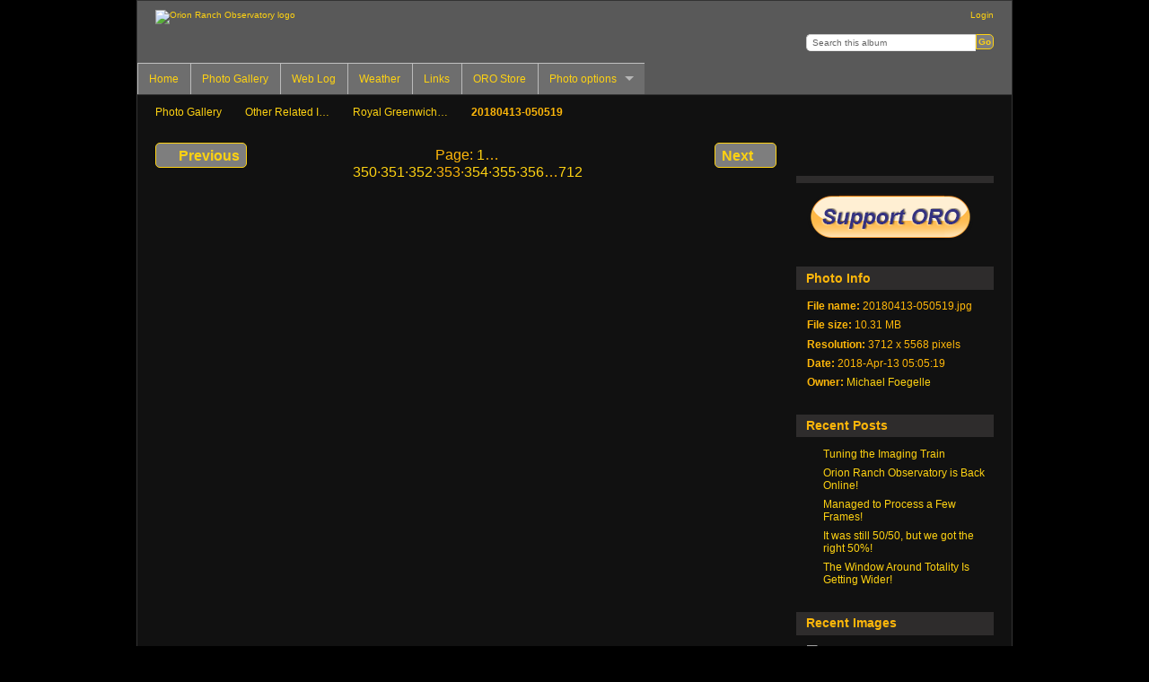

--- FILE ---
content_type: text/html; charset=UTF-8
request_url: https://photos.orionranchobservatory.com/index.php/Other-Related-Images/Royal-Greenwich-Observatory-Friday-April-13th-2018/20180413-050519
body_size: 10413
content:
<!DOCTYPE html PUBLIC "-//W3C//DTD XHTML 1.0 Transitional//EN"
          "http://www.w3.org/TR/xhtml1/DTD/xhtml1-transitional.dtd">
<html xmlns="http://www.w3.org/1999/xhtml"  xml:lang="en" lang="en">
  <head>
    <meta http-equiv="content-type" content="text/html; charset=UTF-8" />
        <title>
                        20180413-050519                  </title>
    <link rel="shortcut icon"
          href="/themes/orion/images/favicon.ico"
          type="image/x-icon" />
    <link rel="apple-touch-icon-precomposed"
          href="/lib/images/apple-touch-icon.png" />
    
                            <script type="text/javascript">
    var MSG_CANCEL = "Cancel";
    </script>
                
                    
    <link rel="alternate" type="application/rss+xml" href="/index.php/rss/feed/gallery/album/4772" />










<style type="text/css">
.photoannotation-del-button {

              border:1px solid #000000 !important;

              }
.photoannotation-edit-button {

              border:1px solid #000000 !important;

              }.image-annotate-area {

                border: 1px solid #000000;

                }
.image-annotate-area div {

                  border: 1px solid #FFFFFF;

                  }
.image-annotate-area-editable-hover div {

                  border: 1px solid #00AD00 !important;

                  }
.image-annotate-area-hover div {

                  border: 1px solid #990000 !important;

                  }
</style>






                                <!--[if lte IE 8]>
    <link rel="stylesheet" type="text/css" href="/themes/orion/css/fix-ie.css"
          media="screen,print,projection" />
    <![endif]-->

    <!-- LOOKING FOR YOUR CSS? It's all been combined into the link below -->
    <!-- LOOKING FOR YOUR CSS? It's all been combined into the link(s) below -->
<link rel="stylesheet" type="text/css" href="/index.php/combined/css/35a78d1eb0d462b026feb83698b2a029.css" media="screen,print,projection" />

    <!-- LOOKING FOR YOUR JAVASCRIPT? It's all been combined into the link below -->
    <!-- LOOKING FOR YOUR JS? It's all been combined into the link(s) below -->
<script type="text/javascript" src="/index.php/combined/javascript/4ea6e9cd16fbd0863151e839c7109ac4.js"></script>
  </head>

  <body >
        <div id="doc4" class="yui-t5 g-view">
            <div id="g-header" class="ui-helper-clearfix">
        <div id="g-banner">
                    <a id="g-logo" class="g-left" href="/index.php/" title="go back to the Gallery home">
            <img width="359" height="51" alt="Orion Ranch Observatory logo" src="/themes/orion/images/logo.png" />
          </a>
                    <ul id='g-login-menu' class="g-inline ui-helper-clear-fix">
    <li>
  <a id='g-login-link'     class="g-dialog-link "
     href="/index.php/login/ajax"
     title="Login">
    Login  </a>
</li>
  </ul>

          <form action="/index.php/search" id="g-quick-search-form" class="g-short-form">
          <ul>
    <li>
              <label for="g-search">Search this album</label>
            <input type="hidden" name="album" value="4772" />
      <input type="text" name="q" id="g-search" class="text" />
    </li>
    <li>
      <input type="submit" value="Go" class="submit" />
    </li>
  </ul>
</form>

          <!-- hide the menu until after the page has loaded, to minimize menu flicker -->
          <div id="g-site-menu" style="visibility: hidden">
            <ul  class="g-menu">
    <li>
  <a      class="g-menu-link "
     href="http://www.orionranchobservatory.com"
     title="Home">
    Home  </a>
</li>
    <li>
  <a      class="g-menu-link "
     href="http://photos.orionranchobservatory.com/"
     title="Photo Gallery">
    Photo Gallery  </a>
</li>
    <li>
  <a      class="g-menu-link "
     href="http://blog.orionranchobservatory.com/"
     title="Web Log">
    Web Log  </a>
</li>
    <li>
  <a      class="g-menu-link "
     href="http://weather.orionranchobservatory.com/"
     title="Weather">
    Weather  </a>
</li>
    <li>
  <a      class="g-menu-link "
     href="http://blog.orionranchobservatory.com/?page_id=218"
     title="Links">
    Links  </a>
</li>
    <li>
  <a      class="g-menu-link "
     href="http://blog.orionranchobservatory.com/?post_type=product"
     title="ORO Store">
    ORO Store  </a>
</li>
    
<li title="Photo options">
  <a href="#">
    Photo options  </a>
  <ul>
        <li>
  <a      class="g-dialog-link ui-icon-folder-open"
     href="/index.php/browse/browse/5568"
     title="Browse for an album to cover">
    Browse for an album to cover  </a>
</li>
      </ul>
</li>

  </ul>

          </div>
          <script type="text/javascript"> $(document).ready(function() { $("#g-site-menu").css("visibility", "visible"); }) </script>

                  </div>

                <ul class="g-breadcrumbs">
                     <li class="                      g-first">
             <a href="/index.php/?show=444">            Photo Gallery            </a>           </li>
                     <li class="                      ">
             <a href="/index.php/Other-Related-Images?show=4772">            Other Related I…            </a>           </li>
                     <li class="                      ">
             <a href="/index.php/Other-Related-Images/Royal-Greenwich-Observatory-Friday-April-13th-2018?show=5568">            Royal Greenwich…            </a>           </li>
                     <li class="g-active                      ">
                        20180413-050519                       </li>
                  </ul>
              </div>
      <div id="bd">
        <div id="yui-main">
          <div class="yui-b">
            <div id="g-content" class="yui-g">
                            
<!-- Use javascript to show the full size as an overlay on the current page -->
<script type="text/javascript">
  $(document).ready(function() {
    full_dims = [3712, 5568];
    $(".g-fullsize-link").click(function() {
      $.gallery_show_full_size("\/var\/albums\/Other-Related-Images\/Royal-Greenwich-Observatory%2C-Friday%2C-April-13th%2C-2018\/20180413-050519.jpg?m=1699840109", full_dims[0], full_dims[1]);
      return false;
    });

    // After the image is rotated or replaced we have to reload the image dimensions
    // so that the full size view isn't distorted.
    $("#g-photo").on("gallery.change", function() {
      $.ajax({
        url: "/index.php/items/dimensions/5568",
        dataType: "json",
        success: function(data, textStatus) {
          full_dims = data.full;
        }
      });
    });
  });
</script>

<div id="g-item">
  
  
<ul class="g-paginator ui-helper-clearfix">
  <li class="g-first">
  
      <a href="/index.php/Other-Related-Images/Royal-Greenwich-Observatory-Friday-April-13th-2018/20180413-050512" class="g-button ui-icon-left ui-state-default ui-corner-all">
      <span class="ui-icon ui-icon-seek-prev"></span>Previous</a>
    </li>

  <li class="g-info">
  	Page: <span><a href="/index.php/Other-Related-Images/Royal-Greenwich-Observatory-Friday-April-13th-2018/20180427-192430" title="Page 1">1</a></span>&hellip;<span><a href="/index.php/Other-Related-Images/Royal-Greenwich-Observatory-Friday-April-13th-2018/20180413-050500" title="Page 350">350</a></span>&middot;<span><a href="/index.php/Other-Related-Images/Royal-Greenwich-Observatory-Friday-April-13th-2018/20180413-050506" title="Page 351">351</a></span>&middot;<span><a href="/index.php/Other-Related-Images/Royal-Greenwich-Observatory-Friday-April-13th-2018/20180413-050512" title="Page 352">352</a></span>&middot;<span>353</span>&middot;<span><a href="/index.php/Other-Related-Images/Royal-Greenwich-Observatory-Friday-April-13th-2018/20180413-050553" title="Page 354">354</a></span>&middot;<span><a href="/index.php/Other-Related-Images/Royal-Greenwich-Observatory-Friday-April-13th-2018/20180413-050612" title="Page 355">355</a></span>&middot;<span><a href="/index.php/Other-Related-Images/Royal-Greenwich-Observatory-Friday-April-13th-2018/20180413-050756" title="Page 356">356</a></span>&hellip;<span><a href="/index.php/Other-Related-Images/Royal-Greenwich-Observatory-Friday-April-13th-2018/20180413-071605" title="Page 712">712</a></span>  </li>

  <li class="g-text-right">
      <a href="/index.php/Other-Related-Images/Royal-Greenwich-Observatory-Friday-April-13th-2018/20180413-050553" class="g-button ui-icon-right ui-state-default ui-corner-all">
      <span class="ui-icon ui-icon-seek-next"></span>Next</a>
  
    </li>
</ul>

  <div id="g-photo">
            <a href="/var/albums/Other-Related-Images/Royal-Greenwich-Observatory%2C-Friday%2C-April-13th%2C-2018/20180413-050519.jpg?m=1699840109" class="g-fullsize-link" title="View full size">
            <img id="g-item-id-5568" class="g-resize" src="/var/resizes/Other-Related-Images/Royal-Greenwich-Observatory%2C-Friday%2C-April-13th%2C-2018/20180413-050519.jpg?m=1699840121" alt="20180413-050519" width="427" height="640"/>          </a>
        
<script type="text/javascript">
      $(document).ready(function() {
				$("#g-item-id-5568").annotateImage({
                    editable: false,
                    saveUrl: '/index.php/photoannotation/save/5568',
          deleteUrl: '/index.php/photoannotation/delete/5568',
          tags: '/index.php/tags/autocomplete',
          labels: [ 'Tag:','Note Title:','Description (optional)','Are you sure you want to delete this annotation?','or','Yes','No','Confirm deletion','Save','Cancel','Person:','No user selected','Select one of the following' ],					          users: '/index.php/photoannotation/autocomplete',
          rtlsupport: '',
					useAjax: false,
          cssaclass: '.g-fullsize-link',
          csrf: 'c920c8d42b87a9500c13c0bb1d5a2117'
				});
			});
		</script>
      </div>

  <div id="g-info">
    <h1>20180413-050519</h1>
    <div></div>
  </div>

  
<a name="comments"></a>
<div id="g-comments" class="g-block">
  <h2>Comments</h2>
  <div class="g-block-content">
    <a href="/index.php/form/add/comments/5568#comment-form" id="g-add-comment"
   class="g-button ui-corner-all ui-icon-left ui-state-default">
  <span class="ui-icon ui-icon-comment"></span>
  Add a comment</a>

<div id="g-comment-detail">
    <p class="g-no-comments">
        No comments yet. Be the first to <a href="/index.php/form/add/comments/5568" class="showCommentForm">comment</a>!       </p>
  <ul>
    <li class="g-no-comments">&nbsp;</li>
  </ul>
  
    <a name="comment-form" id="g-comment-form-anchor"></a>
</div>
  </div>
</div>

</div>
            </div>
          </div>
        </div>
        <div id="g-sidebar" class="yui-b">
                    <div id="g-view-menu" class="g-buttonset ui-helper-clearfix">
      <ul  class="g-menu">
    <li>
  <a      class="g-menu-link g-fullsize-link"
     href="/var/albums/Other-Related-Images/Royal-Greenwich-Observatory%2C-Friday%2C-April-13th%2C-2018/20180413-050519.jpg?m=1699840109"
     title="View full size">
    View full size  </a>
</li>
    <li>
  <a id='g-comments-link'     class="g-menu-link "
     href="#comments"
     title="View comments on this item">
    View comments on this item  </a>
</li>
    <li>
  <a id='g-download-fullsize-link'     class="g-menu-link "
     href="/index.php/downloadfullsize/send/5568"
     title="Download Fullsize Image">
    Download Fullsize Image  </a>
</li>
    <li>
  <a id='g-embedlinks-link'     class="g-menu-link g-dialog-link"
     href="/index.php/embedlinks/showlinks/5568"
     title="Link to this page">
    Link to this page  </a>
</li>
    <li>
  <a id='g-slideshow-link'     class="g-menu-link "
     href="/index.php/slideshowex/view_slideshow_fullpage?rss=/index.php/index.php/rss/feed/gallery/album/4772"
     title="View slideshow">
    View slideshow  </a>
</li>
  </ul>

    <div id="g-view-menu-dropdown-content">
	<div class="g-block-content">
		Thanks for visiting our site.  Please show your support by visiting our advertisers.
	</div>
	<br>
	<script async src="//pagead2.googlesyndication.com/pagead/js/adsbygoogle.js"></script>
	<!-- ORO 220x220 -->
	<ins class="adsbygoogle"
		 style="display:inline-block;width:220px;height:220px"
		 data-ad-client="ca-pub-7788612668303418"
		 data-ad-slot="5743505883"></ins>
	<script>
	(adsbygoogle = window.adsbygoogle || []).push({});
	</script>
  </div>
</div>

<div id="g-code-block" class="g-block">
  <h2></h2>
  <div class="g-block-content">
    <a href="https://blog.orionranchobservatory.com/?product=donations-welcome"><img src="https://blog.orionranchobservatory.com/wp-content/uploads/2017/08/Support_ORO_button.png" alt="Donations Welcome!"></a>  </div>
</div>
<div id="g-metadata" class="g-block">
  <h2>Photo Info</h2>
  <div class="g-block-content">
    <ul class="g-metadata">
    <li>
    <strong class="caption">File name:</strong> 20180413-050519.jpg  </li>
    <li>
    <strong class="caption">File size:</strong> 10.31 MB  </li>
    <li>
    <strong class="caption">Resolution:</strong> 3712 x 5568 pixels  </li>
    <li>
    <strong class="caption">Date:</strong> 2018-Apr-13 05:05:19  </li>
    <li>
    <strong class="caption">Owner:</strong> <a href="http://www.orionranchobservatory.com">Michael Foegelle</a>  </li>
  </ul>
  </div>
</div>
<div id="g-rss-widget" class="g-block">
  <h2>Recent Posts</h2>
  <div class="g-block-content">
    <ul class="g-rss-widget">

    <li style="clear: both;">
    <span class="ui-icon-left">
    <a href="https://blog.orionranchobservatory.com/tuning-the-imaging-train/">
      <span class="ui-icon ui-icon-signal-diag"></span>
      Tuning the Imaging Train    </a>
    </span>
  </li>
   
    <li style="clear: both;">
    <span class="ui-icon-left">
    <a href="https://blog.orionranchobservatory.com/orion-ranch-observatory-is-back-online/">
      <span class="ui-icon ui-icon-signal-diag"></span>
      Orion Ranch Observatory is Back Online!    </a>
    </span>
  </li>
   
    <li style="clear: both;">
    <span class="ui-icon-left">
    <a href="https://blog.orionranchobservatory.com/managed-to-process-a-few-frames/">
      <span class="ui-icon ui-icon-signal-diag"></span>
      Managed to Process a Few Frames!    </a>
    </span>
  </li>
   
    <li style="clear: both;">
    <span class="ui-icon-left">
    <a href="https://blog.orionranchobservatory.com/it-was-still-50-50-but-we-got-the-right-50/">
      <span class="ui-icon ui-icon-signal-diag"></span>
      It was still 50/50, but we got the right 50%!    </a>
    </span>
  </li>
   
    <li style="clear: both;">
    <span class="ui-icon-left">
    <a href="https://blog.orionranchobservatory.com/the-window-around-totality-is-getting-wider/">
      <span class="ui-icon ui-icon-signal-diag"></span>
      The Window Around Totality Is Getting Wider!    </a>
    </span>
  </li>
   
  </ul>
  </div>
</div>
<div id="g-carousel-rec" class="g-block">
  <h2>Recent Images</h2>
  <div class="g-block-content">
    <script type="text/javascript">
$(function() {
  $(".carouselr").jCarouselLite({
    circular: 1,
    mouseWheel: true,
    visible: 1,
    vertical: true,
    hoverPause: true,
    auto: 5000,
    speed: 2000  });
});
</script>
<div class="carouselr" id="dyna">
	<ul>
			<li style="margin-bottom:0px!important;"><a href="https://photos.orionranchobservatory.com/index.php/Observatory-Construction-1/Observatory-Rail-System-Disintegration/20260118-203856">
			<img class="g-thumbnail" title="Shooting from the V-Groove" src="/var/thumbs/Observatory-Construction-1/Observatory-Rail-System-Disintegration/20260118-203856.jpg?m=1768793678" alt="Shooting from the V-Groove" width="200" height="150"/>			</a>
		</li>
			<li style="margin-bottom:0px!important;"><a href="https://photos.orionranchobservatory.com/index.php/Observatory-Construction-1/Observatory-Rail-System-Disintegration/20260118-203845">
			<img class="g-thumbnail" title="Shooting from the V-Groove" src="/var/thumbs/Observatory-Construction-1/Observatory-Rail-System-Disintegration/20260118-203845.jpg?m=1768793598" alt="Shooting from the V-Groove" width="200" height="150"/>			</a>
		</li>
			<li style="margin-bottom:0px!important;"><a href="https://photos.orionranchobservatory.com/index.php/Observatory-Construction-1/Observatory-Rail-System-Disintegration/20260118-203830">
			<img class="g-thumbnail" title="Shooting from the V-Groove" src="/var/thumbs/Observatory-Construction-1/Observatory-Rail-System-Disintegration/20260118-203830.jpg?m=1768793521" alt="Shooting from the V-Groove" width="200" height="150"/>			</a>
		</li>
			<li style="margin-bottom:0px!important;"><a href="https://photos.orionranchobservatory.com/index.php/Observatory-Construction-1/Observatory-Rail-System-Disintegration/20260118-203827">
			<img class="g-thumbnail" title="Shooting from the V-Groove" src="/var/thumbs/Observatory-Construction-1/Observatory-Rail-System-Disintegration/20260118-203827.jpg?m=1768793494" alt="Shooting from the V-Groove" width="200" height="150"/>			</a>
		</li>
			<li style="margin-bottom:0px!important;"><a href="https://photos.orionranchobservatory.com/index.php/Observatory-Construction-1/Observatory-Rail-System-Disintegration/20260118-202451">
			<img class="g-thumbnail" title="Lasers on West Rail - Adjusted" src="/var/thumbs/Observatory-Construction-1/Observatory-Rail-System-Disintegration/20260118-202451.jpg?m=1768793417" alt="Lasers on West Rail - Adjusted" width="200" height="150"/>			</a>
		</li>
			<li style="margin-bottom:0px!important;"><a href="https://photos.orionranchobservatory.com/index.php/Observatory-Construction-1/Observatory-Rail-System-Disintegration/20260118-202432">
			<img class="g-thumbnail" title="Lasers on West Rail - Adjusted" src="/var/thumbs/Observatory-Construction-1/Observatory-Rail-System-Disintegration/20260118-202432.jpg?m=1768793342" alt="Lasers on West Rail - Adjusted" width="200" height="150"/>			</a>
		</li>
			<li style="margin-bottom:0px!important;"><a href="https://photos.orionranchobservatory.com/index.php/Observatory-Construction-1/Observatory-Rail-System-Disintegration/20260118-202422">
			<img class="g-thumbnail" title="Lasers on West Rail - Adjusted" src="/var/thumbs/Observatory-Construction-1/Observatory-Rail-System-Disintegration/20260118-202422.jpg?m=1768793280" alt="Lasers on West Rail - Adjusted" width="150" height="200"/>			</a>
		</li>
			<li style="margin-bottom:0px!important;"><a href="https://photos.orionranchobservatory.com/index.php/Observatory-Construction-1/Observatory-Rail-System-Disintegration/20260118-202253">
			<img class="g-thumbnail" title="Lasers on West Rail" src="/var/thumbs/Observatory-Construction-1/Observatory-Rail-System-Disintegration/20260118-202253.jpg?m=1768793181" alt="Lasers on West Rail" width="200" height="150"/>			</a>
		</li>
			<li style="margin-bottom:0px!important;"><a href="https://photos.orionranchobservatory.com/index.php/Observatory-Construction-1/Observatory-Rail-System-Disintegration/20260118-202243">
			<img class="g-thumbnail" title="Lasers on West Rail" src="/var/thumbs/Observatory-Construction-1/Observatory-Rail-System-Disintegration/20260118-202243.jpg?m=1768793126" alt="Lasers on West Rail" width="200" height="150"/>			</a>
		</li>
			<li style="margin-bottom:0px!important;"><a href="https://photos.orionranchobservatory.com/index.php/Observatory-Construction-1/Observatory-Rail-System-Disintegration/20260118-202226">
			<img class="g-thumbnail" title="Lasers on West Rail" src="/var/thumbs/Observatory-Construction-1/Observatory-Rail-System-Disintegration/20260118-202226.jpg?m=1768793089" alt="Lasers on West Rail" width="200" height="150"/>			</a>
		</li>
			<li style="margin-bottom:0px!important;"><a href="https://photos.orionranchobservatory.com/index.php/Observatory-Construction-1/Observatory-Rail-System-Disintegration/20260118-202034">
			<img class="g-thumbnail" title="Lasers on East Rail" src="/var/thumbs/Observatory-Construction-1/Observatory-Rail-System-Disintegration/20260118-202034.jpg?m=1768793070" alt="Lasers on East Rail" width="200" height="150"/>			</a>
		</li>
			<li style="margin-bottom:0px!important;"><a href="https://photos.orionranchobservatory.com/index.php/Observatory-Construction-1/Observatory-Rail-System-Disintegration/20260118-202014">
			<img class="g-thumbnail" title="Lasers on East Rail" src="/var/thumbs/Observatory-Construction-1/Observatory-Rail-System-Disintegration/20260118-202014.jpg?m=1768793034" alt="Lasers on East Rail" width="200" height="150"/>			</a>
		</li>
			<li style="margin-bottom:0px!important;"><a href="https://photos.orionranchobservatory.com/index.php/Observatory-Construction-1/Observatory-Rail-System-Disintegration/20260117-172527">
			<img class="g-thumbnail" title="Changing 30 to 50 Amps!" src="/var/thumbs/Observatory-Construction-1/Observatory-Rail-System-Disintegration/20260117-172527.jpg?m=1768758763" alt="Changing 30 to 50 Amps!" width="200" height="133"/>			</a>
		</li>
			<li style="margin-bottom:0px!important;"><a href="https://photos.orionranchobservatory.com/index.php/Observatory-Construction-1/Observatory-Rail-System-Disintegration/20260117-163615">
			<img class="g-thumbnail" title="Removing Capture Rails" src="/var/thumbs/Observatory-Construction-1/Observatory-Rail-System-Disintegration/20260117-163615.jpg?m=1768758633" alt="Removing Capture Rails" width="200" height="133"/>			</a>
		</li>
			<li style="margin-bottom:0px!important;"><a href="https://photos.orionranchobservatory.com/index.php/Observatory-Construction-1/Observatory-Rail-System-Disintegration/20260117-163603">
			<img class="g-thumbnail" title="Removing Capture Rails" src="/var/thumbs/Observatory-Construction-1/Observatory-Rail-System-Disintegration/20260117-163603.jpg?m=1768758565" alt="Removing Capture Rails" width="200" height="133"/>			</a>
		</li>
			<li style="margin-bottom:0px!important;"><a href="https://photos.orionranchobservatory.com/index.php/Observatory-Construction-1/Observatory-Rail-System-Disintegration/20260117-163558">
			<img class="g-thumbnail" title="Removing Capture Rails" src="/var/thumbs/Observatory-Construction-1/Observatory-Rail-System-Disintegration/20260117-163558.jpg?m=1768758436" alt="Removing Capture Rails" width="200" height="133"/>			</a>
		</li>
			<li style="margin-bottom:0px!important;"><a href="https://photos.orionranchobservatory.com/index.php/Observatory-Construction-1/Observatory-Rail-System-Disintegration/20260117-163528">
			<img class="g-thumbnail" title="Removing Capture Rails" src="/var/thumbs/Observatory-Construction-1/Observatory-Rail-System-Disintegration/20260117-163528.jpg?m=1768758318" alt="Removing Capture Rails" width="200" height="133"/>			</a>
		</li>
			<li style="margin-bottom:0px!important;"><a href="https://photos.orionranchobservatory.com/index.php/Observatory-Construction-1/Observatory-Rail-System-Disintegration/20260117-163506">
			<img class="g-thumbnail" title="Removing Capture Rails" src="/var/thumbs/Observatory-Construction-1/Observatory-Rail-System-Disintegration/20260117-163506.jpg?m=1768758236" alt="Removing Capture Rails" width="200" height="133"/>			</a>
		</li>
			<li style="margin-bottom:0px!important;"><a href="https://photos.orionranchobservatory.com/index.php/Observatory-Construction-1/Observatory-Rail-System-Disintegration/20260117-163501">
			<img class="g-thumbnail" title="Removing Capture Rails" src="/var/thumbs/Observatory-Construction-1/Observatory-Rail-System-Disintegration/20260117-163501.jpg?m=1768758110" alt="Removing Capture Rails" width="200" height="133"/>			</a>
		</li>
			<li style="margin-bottom:0px!important;"><a href="https://photos.orionranchobservatory.com/index.php/Observatory-Construction-1/Observatory-Rail-System-Disintegration/20260117-163447">
			<img class="g-thumbnail" title="Removing Capture Rails" src="/var/thumbs/Observatory-Construction-1/Observatory-Rail-System-Disintegration/20260117-163447.jpg?m=1768757973" alt="Removing Capture Rails" width="200" height="133"/>			</a>
		</li>
			<li style="margin-bottom:0px!important;"><a href="https://photos.orionranchobservatory.com/index.php/Observatory-Construction-1/Observatory-Rail-System-Disintegration/20260117-163440">
			<img class="g-thumbnail" title="Removing Capture Rails" src="/var/thumbs/Observatory-Construction-1/Observatory-Rail-System-Disintegration/20260117-163440.jpg?m=1768757853" alt="Removing Capture Rails" width="200" height="133"/>			</a>
		</li>
			<li style="margin-bottom:0px!important;"><a href="https://photos.orionranchobservatory.com/index.php/Observatory-Construction-1/Observatory-Rail-System-Disintegration/20260117-155427">
			<img class="g-thumbnail" title="Removing Capture Rails" src="/var/thumbs/Observatory-Construction-1/Observatory-Rail-System-Disintegration/20260117-155427.jpg?m=1768757719" alt="Removing Capture Rails" width="200" height="150"/>			</a>
		</li>
			<li style="margin-bottom:0px!important;"><a href="https://photos.orionranchobservatory.com/index.php/Observatory-Construction-1/Observatory-Rail-System-Disintegration/20260117-155424">
			<img class="g-thumbnail" title="Removing Capture Rails" src="/var/thumbs/Observatory-Construction-1/Observatory-Rail-System-Disintegration/20260117-155424.jpg?m=1768757632" alt="Removing Capture Rails" width="200" height="150"/>			</a>
		</li>
			<li style="margin-bottom:0px!important;"><a href="https://photos.orionranchobservatory.com/index.php/Observatory-Construction-1/Observatory-Rail-System-Disintegration/20260117-155410">
			<img class="g-thumbnail" title="Removing Capture Rails" src="/var/thumbs/Observatory-Construction-1/Observatory-Rail-System-Disintegration/20260117-155410.jpg?m=1768757529" alt="Removing Capture Rails" width="200" height="150"/>			</a>
		</li>
			<li style="margin-bottom:0px!important;"><a href="https://photos.orionranchobservatory.com/index.php/Observatory-Construction-1/Observatory-Rail-System-Disintegration/20260117-155403">
			<img class="g-thumbnail" title="Removing Capture Rails" src="/var/thumbs/Observatory-Construction-1/Observatory-Rail-System-Disintegration/20260117-155403.jpg?m=1768757438" alt="Removing Capture Rails" width="200" height="150"/>			</a>
		</li>
	  	</ul>
</div>  </div>
</div>
<div id="g-carousel-pop" class="g-block">
  <h2>Popular Images</h2>
  <div class="g-block-content">
    <script type="text/javascript">
$(function() {
  $(".carouselpop").jCarouselLite({
    circular: 1,
    mouseWheel: true,
    visible: 1,
    vertical: true,
    hoverPause: true,
    auto: 5000,
    speed: 2000  });
});
</script>
<div class="carouselpop" id="pop">
	<ul>
	<li style="margin-bottom:0px!important;"><a href="https://photos.orionranchobservatory.com/index.php/Astrophotography/Nebulae/NGC-2264-NGC-2237-Widefield---The-Christmas-Tree-Cluster-Cone-Nebula-Rosette-Nebula---101212">
		<img class="g-thumbnail" title="NGC 2264 &amp; NGC 2237 Widefield - The Christmas Tree Cluster, Cone Nebula, &amp; Rosette Nebula - 101212" src="/var/thumbs/Astrophotography/Nebulae/NGC%202264%20%26%20NGC%202237%20Widefield%20-%20The%20Christmas%20Tree%20Cluster%2C%20Cone%20Nebula%2C%20%26%20Rosette%20Nebula%20-%20101212.jpg?m=1292299801" alt="NGC 2264 &amp; NGC 2237 Widefield - The Christmas Tree Cluster, Cone Nebula, &amp; Rosette Nebula - 101212" width="200" height="132"/></a>
	</li>
	<li style="margin-bottom:0px!important;"><a href="https://photos.orionranchobservatory.com/index.php/Telescopes-and-Accessories/NexStar-8se/Original-Astrophotography-Setup/081017-05-NexStar-8se-on-Wedge">
		<img class="g-thumbnail" title="081017-05 NexStar 8se on Wedge" src="/var/thumbs/Telescopes-and-Accessories/NexStar-8se/Original-Astrophotography-Setup/081017-05%20NexStar%208se%20on%20Wedge.JPG?m=1281231111" alt="081017-05 NexStar 8se on Wedge" width="150" height="200"/></a>
	</li>
	<li style="margin-bottom:0px!important;"><a href="https://photos.orionranchobservatory.com/index.php/Telescopes-and-Accessories/NexStar-8se/Original-Astrophotography-Setup/081017-02-NexStar-8se-on-Wedge">
		<img class="g-thumbnail" title="081017-02 NexStar 8se on Wedge" src="/var/thumbs/Telescopes-and-Accessories/NexStar-8se/Original-Astrophotography-Setup/081017-02%20NexStar%208se%20on%20Wedge.JPG?m=1281231105" alt="081017-02 NexStar 8se on Wedge" width="150" height="200"/></a>
	</li>
	<li style="margin-bottom:0px!important;"><a href="https://photos.orionranchobservatory.com/index.php/Astrophotography/Nebulae/M8---Lagoon-Nebula-M20---Trifid-Nebula-M21-Open-Cluster-NGC-6544-Globular-Cluster-090627">
		<img class="g-thumbnail" title="M8 - Lagoon Nebula, M20 - Trifid Nebula, M21 Open Cluster, &amp; NGC 6544 Globular Cluster - 090627" src="/var/thumbs/Astrophotography/Nebulae/M8%20-%20Lagoon%20Nebula%2C%20M20%20-%20Trifid%20Nebula%2C%20M21%20Open%20Cluster%2C%20%26%20NGC%206544%20Globular%20Cluster%20-%20090627.jpg?m=1277519897" alt="M8 - Lagoon Nebula, M20 - Trifid Nebula, M21 Open Cluster, &amp; NGC 6544 Globular Cluster - 090627" width="200" height="134"/></a>
	</li>
	<li style="margin-bottom:0px!important;"><a href="https://photos.orionranchobservatory.com/index.php/Astrophotography/Nebulae/IC434---Horsehead-Nebula-Wide-Field---090219b-crop">
		<img class="g-thumbnail" title="IC434 - Horsehead Nebula Wide Field - 090219b crop" src="/var/thumbs/Astrophotography/Nebulae/IC434%20-%20Horsehead%20Nebula%20Wide%20Field%20-%20090219b%20crop.jpg?m=1277091080" alt="IC434 - Horsehead Nebula Wide Field - 090219b crop" width="200" height="138"/></a>
	</li>
	<li style="margin-bottom:0px!important;"><a href="https://photos.orionranchobservatory.com/index.php/Telescopes-and-Accessories/NexStar-8se/Guide-Scope-Configuration/081121-01-Adding-ST-80-Guide-Scope">
		<img class="g-thumbnail" title="081121-01 Adding ST-80 Guide Scope" src="/var/thumbs/Telescopes-and-Accessories/NexStar-8se/Guide-Scope-Configuration/081121-01%20Adding%20ST-80%20Guide%20Scope.JPG?m=1281237541" alt="081121-01 Adding ST-80 Guide Scope" width="150" height="200"/></a>
	</li>
	<li style="margin-bottom:0px!important;"><a href="https://photos.orionranchobservatory.com/index.php/Astrophotography/Galaxies/M31---Andromeda-Galaxy---100206">
		<img class="g-thumbnail" title="M31 - Andromeda Galaxy - 100206" src="/var/thumbs/Astrophotography/Galaxies/M31%20-%20Andromeda%20Galaxy%20-%20100206.jpg?m=1276579219" alt="M31 - Andromeda Galaxy - 100206" width="200" height="133"/></a>
	</li>
	<li style="margin-bottom:0px!important;"><a href="https://photos.orionranchobservatory.com/index.php/Astrophotography/Galaxies/M101---Pinwheel-Galaxy-NGC-5474--100616">
		<img class="g-thumbnail" title="M101 - Pinwheel Galaxy &amp; NGC 5474 -100616" src="/var/thumbs/Astrophotography/Galaxies/M101%20-%20Pinwheel%20Galaxy%20%26%20NGC%205474%20-100616.jpg?m=1276931210" alt="M101 - Pinwheel Galaxy &amp; NGC 5474 -100616" width="200" height="133"/></a>
	</li>
	<li style="margin-bottom:0px!important;"><a href="https://photos.orionranchobservatory.com/index.php/Astrophotography/Nebulae/IC-434-Barnard-33-NGC-2024---The-Horsehead-and-Flame-Nebulae---101203">
		<img class="g-thumbnail" title="IC 434, Barnard 33, NGC 2024 - The Horsehead and Flame Nebulae - 101203" src="/var/thumbs/Astrophotography/Nebulae/IC%20434%2C%20Barnard%2033%2C%20NGC%202024%20-%20The%20Horsehead%20and%20Flame%20Nebulae%20-%20101203.jpg?m=1292042618" alt="IC 434, Barnard 33, NGC 2024 - The Horsehead and Flame Nebulae - 101203" width="200" height="133"/></a>
	</li>
	<li style="margin-bottom:0px!important;"><a href="https://photos.orionranchobservatory.com/index.php/Telescopes-and-Accessories/NexStar-8se/Original-Astrophotography-Setup/081018-28-NexStar-8se-on-Wedge">
		<img class="g-thumbnail" title="081018-28 NexStar 8se on Wedge" src="/var/thumbs/Telescopes-and-Accessories/NexStar-8se/Original-Astrophotography-Setup/081018-28%20NexStar%208se%20on%20Wedge.JPG?m=1281231487" alt="081018-28 NexStar 8se on Wedge" width="150" height="200"/></a>
	</li>
	<li style="margin-bottom:0px!important;"><a href="https://photos.orionranchobservatory.com/index.php/Astrophotography/Galaxies/M31---Andromeda-Galaxy---101030">
		<img class="g-thumbnail" title="M31 - Andromeda Galaxy - 101030" src="/var/thumbs/Astrophotography/Galaxies/M31%20-%20Andromeda%20Galaxy%20-%20101030.jpg?m=1292042614" alt="M31 - Andromeda Galaxy - 101030" width="200" height="133"/></a>
	</li>
	<li style="margin-bottom:0px!important;"><a href="https://photos.orionranchobservatory.com/index.php/Astrophotography/Nebulae/M16---The-Eagle-Nebula---100716">
		<img class="g-thumbnail" title="M16 - The Eagle Nebula - 100716" src="/var/thumbs/Astrophotography/Nebulae/M16%20-%20The%20Eagle%20Nebula%20-%20100716.jpg?m=1279408951" alt="M16 - The Eagle Nebula - 100716" width="200" height="133"/></a>
	</li>
	<li style="margin-bottom:0px!important;"><a href="https://photos.orionranchobservatory.com/index.php/Telescopes-and-Accessories/Meade-APO-Refractors/Meade-AR-5-LXD55-01">
		<img class="g-thumbnail" title="Meade AR-5 LXD55-01" src="/var/thumbs/Telescopes-and-Accessories/Meade-APO-Refractors/Meade%20AR-5%20LXD55-01.jpg?m=1321848528" alt="Meade AR-5 LXD55-01" width="200" height="164"/></a>
	</li>
	<li style="margin-bottom:0px!important;"><a href="https://photos.orionranchobservatory.com/index.php/Telescopes-and-Accessories/NexStar-8se/Storage-Cases/081018-35-Storage-Case-for-NexStar-8se">
		<img class="g-thumbnail" title="081018-35 Storage Case for NexStar 8se" src="/var/thumbs/Telescopes-and-Accessories/NexStar-8se/Storage-Cases/081018-35%20Storage%20Case%20for%20NexStar%208se.JPG?m=1281231541" alt="081018-35 Storage Case for NexStar 8se" width="200" height="150"/></a>
	</li>
	<li style="margin-bottom:0px!important;"><a href="https://photos.orionranchobservatory.com/index.php/The-Unworthy/Astrophotos-For-Evaluation/M84-M86-M87-NGC-4438---The-Eyes-Vicinity---Galaxy-Overlay---110310">
		<img class="g-thumbnail" title="M84, M86, M87, &amp; NGC 4438 - The Eyes &amp; Vicinity - Galaxy Overlay - 110310" src="/var/thumbs/The-Unworthy/Astrophotos-For-Evaluation/M84%2C%20M86%2C%20M87%2C%20%26%20NGC%204438%20-%20The%20Eyes%20%26%20Vicinity%20-%20Galaxy%20Overlay%20-%20110310.jpg?m=1300052303" alt="M84, M86, M87, &amp; NGC 4438 - The Eyes &amp; Vicinity - Galaxy Overlay - 110310" width="200" height="133"/></a>
	</li>
	<li style="margin-bottom:0px!important;"><a href="https://photos.orionranchobservatory.com/index.php/Astrophotography/Clusters/NGC-2264---The-Christmas-Tree-Cluster---101212---Merry-Christmas">
		<img class="g-thumbnail" title="NGC 2264 - The Christmas Tree Cluster - 101212 - Merry Christmas!" src="/var/thumbs/Astrophotography/Clusters/NGC%202264%20-%20The%20Christmas%20Tree%20Cluster%20-%20101212%20-%20Merry%20Christmas%21.jpg?m=1292299575" alt="NGC 2264 - The Christmas Tree Cluster - 101212 - Merry Christmas!" width="168" height="200"/></a>
	</li>
	<li style="margin-bottom:0px!important;"><a href="https://photos.orionranchobservatory.com/index.php/Telescopes-and-Accessories/NexStar-8se/Storage-Cases/081018-31-Storage-Case-for-NexStar-8se">
		<img class="g-thumbnail" title="081018-31 Storage Case for NexStar 8se" src="/var/thumbs/Telescopes-and-Accessories/NexStar-8se/Storage-Cases/081018-31%20Storage%20Case%20for%20NexStar%208se.JPG?m=1281231521" alt="081018-31 Storage Case for NexStar 8se" width="200" height="150"/></a>
	</li>
	<li style="margin-bottom:0px!important;"><a href="https://photos.orionranchobservatory.com/index.php/Astrophotography/Nebulae/M42---Orion-Nebula---100205">
		<img class="g-thumbnail" title="M42 - Orion Nebula - 100205" src="/var/thumbs/Astrophotography/Nebulae/M42%20-%20Orion%20Nebula%20-%20100205.jpg?m=1276661637" alt="M42 - Orion Nebula - 100205" width="200" height="133"/></a>
	</li>
	<li style="margin-bottom:0px!important;"><a href="https://photos.orionranchobservatory.com/index.php/Astrophotography/Nebulae/IC5070---The-Pelican-Nebula---100711">
		<img class="g-thumbnail" title="IC5070 - The Pelican Nebula - 100711" src="/var/thumbs/Astrophotography/Nebulae/IC5070%20-%20The%20Pelican%20Nebula%20-%20100711.jpg?m=1278899871" alt="IC5070 - The Pelican Nebula - 100711" width="200" height="133"/></a>
	</li>
	<li style="margin-bottom:0px!important;"><a href="https://photos.orionranchobservatory.com/index.php/Astrophotography/Galaxies/M33---Triangulum-Pinwheel-Galaxy---100213">
		<img class="g-thumbnail" title="M33 - Triangulum Pinwheel Galaxy - 100213" src="/var/thumbs/Astrophotography/Galaxies/M33%20-%20Triangulum%20Pinwheel%20Galaxy%20-%20100213.jpg?m=1277091117" alt="M33 - Triangulum Pinwheel Galaxy - 100213" width="200" height="133"/></a>
	</li>
	<li style="margin-bottom:0px!important;"><a href="https://photos.orionranchobservatory.com/index.php/Planetary/Jupiter---090716">
		<img class="g-thumbnail" title="Jupiter - 090716" src="/var/thumbs/Planetary/Jupiter%20-%20090716.jpg?m=1276963565" alt="Jupiter - 090716" width="200" height="150"/></a>
	</li>
	<li style="margin-bottom:0px!important;"><a href="https://photos.orionranchobservatory.com/index.php/Planetary/Jupiter---090906">
		<img class="g-thumbnail" title="Jupiter - 090906" src="/var/thumbs/Planetary/Jupiter%20-%20090906.jpg?m=1276963565" alt="Jupiter - 090906" width="200" height="150"/></a>
	</li>
	<li style="margin-bottom:0px!important;"><a href="https://photos.orionranchobservatory.com/index.php/Astrophotography/Galaxies/M84-M86-M87-NGC-4438---The-Eyes-Vicinity---110310">
		<img class="g-thumbnail" title="M84, M86, M87, &amp; NGC 4438 - The Eyes &amp; Vicinity - 110310" src="/var/thumbs/Astrophotography/Galaxies/M84%2C%20M86%2C%20M87%2C%20%26%20NGC%204438%20-%20The%20Eyes%20%26%20Vicinity%20-%20110310.jpg?m=1300035651" alt="M84, M86, M87, &amp; NGC 4438 - The Eyes &amp; Vicinity - 110310" width="200" height="133"/></a>
	</li>
	<li style="margin-bottom:0px!important;"><a href="https://photos.orionranchobservatory.com/index.php/Planetary/Lunar-Eclipse---101221b">
		<img class="g-thumbnail" title="Lunar Eclipse - 101221b" src="/var/thumbs/Planetary/Lunar%20Eclipse%20-%20101221b.jpg?m=1293416595" alt="Lunar Eclipse - 101221b" width="200" height="150"/></a>
	</li>
	<li style="margin-bottom:0px!important;"><a href="https://photos.orionranchobservatory.com/index.php/Observatory-Construction-1/Observatory-Construction/090906-1-Construction-Site">
		<img class="g-thumbnail" title="090906-1 Construction Site" src="/var/thumbs/Observatory-Construction-1/Observatory-Construction/090906-1%20Construction%20Site.JPG?m=1277427502" alt="090906-1 Construction Site" width="200" height="133"/></a>
	</li>
  	</ul>
</div>  </div>
</div>
<div id="g-carousel-ran" class="g-block">
  <h2>Random Images</h2>
  <div class="g-block-content">
    <script type="text/javascript">
$(function() {
  $(".carouselran").jCarouselLite({
    circular: 1,
    mouseWheel: true,
    visible: 1,
    vertical: true,
    hoverPause: true,
    auto: 5000,
    speed: 2000  });
});
</script>
<div class="carouselran" id="rand">
	<ul>
		<li style="margin-bottom:0px!important;"><a href="https://photos.orionranchobservatory.com/index.php/Observatory-Construction-1/Finishing-Touches/20140604-213448">
			<img class="g-thumbnail" title="Celestron 11&quot; NexStar GPS" src="/var/thumbs/Observatory-Construction-1/Finishing-Touches/20140604-213448.jpg?m=1402363465" alt="Celestron 11&quot; NexStar GPS" width="133" height="200"/>			</a>
		</li>
			<li style="margin-bottom:0px!important;"><a href="https://photos.orionranchobservatory.com/index.php/Star-Parties/Solar-Eclipse-Party-Cedar-Hills-Vineyard-August-21st-2017/20170821-133622">
			<img class="g-thumbnail" title="Beginning Teardown" src="/var/thumbs/Star-Parties/Solar-Eclipse-Party%2C-Cedar-Hills-Vineyard%2C-August-21st%2C-2017/20170821-133622.jpg?m=1503726320" alt="Beginning Teardown" width="200" height="133"/>			</a>
		</li>
			<li style="margin-bottom:0px!important;"><a href="https://photos.orionranchobservatory.com/index.php/Observatory-Construction-1/Observatory-Construction/091219-09-NexStar-11-GPS-CGEM-with-C8-ED100-on-Piers">
			<img class="g-thumbnail" title="091219-09 NexStar 11 GPS &amp; CGEM with C8 &amp; ED100 on Piers" src="/var/thumbs/Observatory-Construction-1/Observatory-Construction/091219-09%20NexStar%2011%20GPS%20%26%20CGEM%20with%20C8%20%26%20ED100%20on%20Piers.JPG?m=1277619994" alt="091219-09 NexStar 11 GPS &amp; CGEM with C8 &amp; ED100 on Piers" width="200" height="133"/>			</a>
		</li>
			<li style="margin-bottom:0px!important;"><a href="https://photos.orionranchobservatory.com/index.php/Other-Related-Images/Backwards-Telescopes/Backwards-Reflectors/20140327-010749">
			<img class="g-thumbnail" title="20140327-010749" src="/var/thumbs/Other-Related-Images/Backwards-Telescopes/Backwards-Reflectors/20140327-010749.jpg?m=1470974350" alt="20140327-010749" width="112" height="200"/>			</a>
		</li>
			<li style="margin-bottom:0px!important;"><a href="https://photos.orionranchobservatory.com/index.php/Other-Related-Images/Royal-Greenwich-Observatory-Friday-April-13th-2018/20180413-062422">
			<img class="g-thumbnail" title="20180413-062422" src="/var/thumbs/Other-Related-Images/Royal-Greenwich-Observatory%2C-Friday%2C-April-13th%2C-2018/20180413-062422.jpg?m=1699858518" alt="20180413-062422" width="200" height="133"/>			</a>
		</li>
			<li style="margin-bottom:0px!important;"><a href="https://photos.orionranchobservatory.com/index.php/Other-Related-Images/Royal-Greenwich-Observatory-Friday-April-13th-2018/20180413-052946">
			<img class="g-thumbnail" title="20180413-052946" src="/var/thumbs/Other-Related-Images/Royal-Greenwich-Observatory%2C-Friday%2C-April-13th%2C-2018/20180413-052946.jpg?m=1699844332" alt="20180413-052946" width="133" height="200"/>			</a>
		</li>
			<li style="margin-bottom:0px!important;"><a href="https://photos.orionranchobservatory.com/index.php/Observatory-Construction-1/Finishing-Touches/20140521-181932">
			<img class="g-thumbnail" title="Large Map of the Universe" src="/var/thumbs/Observatory-Construction-1/Finishing-Touches/20140521-181932.jpg?m=1402361901" alt="Large Map of the Universe" width="200" height="179"/>			</a>
		</li>
			<li style="margin-bottom:0px!important;"><a href="https://photos.orionranchobservatory.com/index.php/Observatory-Construction-1/Observatory-Rail-System-Disintegration/20230819-082120">
			<img class="g-thumbnail" title="Crumbling Braces and Post" src="/var/thumbs/Observatory-Construction-1/Observatory-Rail-System-Disintegration/20230819-082120.jpg?m=1711110699" alt="Crumbling Braces and Post" width="200" height="150"/>			</a>
		</li>
			<li style="margin-bottom:0px!important;"><a href="https://photos.orionranchobservatory.com/index.php/Star-Parties/Eldorado-Brazil-Star-Party-Orion-Ranch-Observatory-February-25th-2016/20160225-205656">
			<img class="g-thumbnail" title="20160225-205656" src="/var/thumbs/Star-Parties/Eldorado-%28Brazil%29-Star-Party%2C-Orion-Ranch-Observatory%2C-February-25th%2C-2016/20160225-205656.jpg?m=1456499863" alt="20160225-205656" width="200" height="133"/>			</a>
		</li>
			<li style="margin-bottom:0px!important;"><a href="https://photos.orionranchobservatory.com/index.php/Observatory-Construction-1/Building-Construction/Standing-Seam-Metal-Roof/20130831-200551">
			<img class="g-thumbnail" title="Roof Closed" src="/var/thumbs/Observatory-Construction-1/Building-Construction/Standing-Seam-Metal-Roof/20130831-200551.jpg?m=1378448862" alt="Roof Closed" width="200" height="133"/>			</a>
		</li>
			<li style="margin-bottom:0px!important;"><a href="https://photos.orionranchobservatory.com/index.php/Wide-Field/All-Sky-Camera-Images/New-High-Resolution-All-Sky-Camera/OROSky-2017-10-16T20-09-05-898">
			<img class="g-thumbnail" title="OROSky-2017-10-16T20-09-05-898" src="/var/thumbs/Wide-Field/All-Sky-Camera-Images/New-High-Resolution-All-Sky-Camera/OROSky-2017-10-16T20-09-05-898.jpg?m=1509511776" alt="OROSky-2017-10-16T20-09-05-898" width="200" height="134"/>			</a>
		</li>
			<li style="margin-bottom:0px!important;"><a href="https://photos.orionranchobservatory.com/index.php/Observatory-Construction-1/Building-Construction/Roll-Off-Capture-Rails-and-More-Trim-Work/20130420-171849">
			<img class="g-thumbnail" title="North Wall Trim" src="/var/thumbs/Observatory-Construction-1/Building-Construction/Roll-Off-Capture-Rails-and-More-Trim-Work/20130420-171849.jpg?m=1367238423" alt="North Wall Trim" width="200" height="133"/>			</a>
		</li>
			<li style="margin-bottom:0px!important;"><a href="https://photos.orionranchobservatory.com/index.php/Observatory-Construction-1/Building-Construction/Decking-the-Roof/20130217-143040">
			<img class="g-thumbnail" title="Finished Felt" src="/var/thumbs/Observatory-Construction-1/Building-Construction/Decking-the-Roof/20130217-143040.jpg?m=1361422129" alt="Finished Felt" width="200" height="133"/>			</a>
		</li>
			<li style="margin-bottom:0px!important;"><a href="https://photos.orionranchobservatory.com/index.php/Observatory-Construction-1/Building-Construction/Insulating-and-Paneling-Observatory/20140222-140300">
			<img class="g-thumbnail" title="Baseboards and Corners" src="/var/thumbs/Observatory-Construction-1/Building-Construction/Insulating-and-Paneling-Observatory/20140222-140300.jpg?m=1394000357" alt="Baseboards and Corners" width="200" height="133"/>			</a>
		</li>
			<li style="margin-bottom:0px!important;"><a href="https://photos.orionranchobservatory.com/index.php/Telescopes-and-Accessories/NexStar-8se/Guide-Scope-Configuration/081130-06-Better-Balancing-Act">
			<img class="g-thumbnail" title="081130-06 Better Balancing Act" src="/var/thumbs/Telescopes-and-Accessories/NexStar-8se/Guide-Scope-Configuration/081130-06%20Better%20Balancing%20Act.JPG?m=1281237717" alt="081130-06 Better Balancing Act" width="150" height="200"/>			</a>
		</li>
			<li style="margin-bottom:0px!important;"><a href="https://photos.orionranchobservatory.com/index.php/Other-Related-Images/Fleischmann-Planetarium-Reno-Nevada-November-16-2016/20161116-185212">
			<img class="g-thumbnail" title="Entrance &amp; Gift Shop" src="/var/thumbs/Other-Related-Images/Fleischmann-Planetarium%2C-Reno%2C-Nevada%2C-November-16%2C-2016/20161116-185212.jpg?m=1479829747" alt="Entrance &amp; Gift Shop" width="200" height="133"/>			</a>
		</li>
			<li style="margin-bottom:0px!important;"><a href="https://photos.orionranchobservatory.com/index.php/Other-Related-Images/Royal-Greenwich-Observatory-Friday-April-13th-2018/20180413-035001">
			<img class="g-thumbnail" title="20180413-035001" src="/var/thumbs/Other-Related-Images/Royal-Greenwich-Observatory%2C-Friday%2C-April-13th%2C-2018/20180413-035001.jpg?m=1699748177" alt="20180413-035001" width="133" height="200"/>			</a>
		</li>
			<li style="margin-bottom:0px!important;"><a href="https://photos.orionranchobservatory.com/index.php/Telescopes-and-Accessories/3D-Printed-Parts-and-Projects/Printed-Celestron-Leg-Spreader/20160608-204105">
			<img class="g-thumbnail" title="Tripod Closed Arrangement" src="/var/thumbs/Telescopes-and-Accessories/3D-Printed-Parts-and-Projects/Printed-Celestron-Leg-Spreader/20160608-204105.jpg?m=1465440476" alt="Tripod Closed Arrangement" width="133" height="200"/>			</a>
		</li>
			<li style="margin-bottom:0px!important;"><a href="https://photos.orionranchobservatory.com/index.php/Observatory-Construction-1/Foundation-Prep-and-Pouring">
			<img class="g-thumbnail" title="Foundation Prep and Pouring" src="/var/thumbs/Observatory-Construction-1/Foundation-Prep-and-Pouring/.album.jpg?m=1337831791" alt="Foundation Prep and Pouring" width="200" height="133"/>			</a>
		</li>
			<li style="margin-bottom:0px!important;"><a href="https://photos.orionranchobservatory.com/index.php/Telescopes-and-Accessories/3D-Printed-Parts-and-Projects/AstroTech-AT60ED-Focus-Motor-Mount-and-Photography-Rig/20240324-144403">
			<img class="g-thumbnail" title="After Straightening" src="/var/thumbs/Telescopes-and-Accessories/3D-Printed-Parts-and-Projects/AstroTech-AT60ED-Focus-Motor-Mount-and-Photography-Rig/20240324-144403.jpg?m=1711457202" alt="After Straightening" width="200" height="150"/>			</a>
		</li>
			<li style="margin-bottom:0px!important;"><a href="https://photos.orionranchobservatory.com/index.php/The-Unworthy/Astrophotos-For-Evaluation/QHY247C-ColdMOS-Testing">
			<img class="g-thumbnail" title="QHY247C ColdMOS Testing" src="/var/thumbs/The-Unworthy/Astrophotos-For-Evaluation/QHY247C-ColdMOS-Testing/.album.jpg?m=1486100145" alt="QHY247C ColdMOS Testing" width="200" height="130"/>			</a>
		</li>
			<li style="margin-bottom:0px!important;"><a href="https://photos.orionranchobservatory.com/index.php/Other-Related-Images/Royal-Greenwich-Observatory-Friday-April-13th-2018/20180413-042733">
			<img class="g-thumbnail" title="20180413-042733" src="/var/thumbs/Other-Related-Images/Royal-Greenwich-Observatory%2C-Friday%2C-April-13th%2C-2018/20180413-042733.jpg?m=1699794204" alt="20180413-042733" width="133" height="200"/>			</a>
		</li>
			<li style="margin-bottom:0px!important;"><a href="https://photos.orionranchobservatory.com/index.php/Observatory-Construction-1/Building-Construction/First-Weather-Station-and-Cell-Phone-Booster/20130501-210811">
			<img class="g-thumbnail" title="Remote Weather Station" src="/var/thumbs/Observatory-Construction-1/Building-Construction/First-Weather-Station-and-Cell-Phone-Booster/20130501-210811.jpg?m=1367466781" alt="Remote Weather Station" width="181" height="200"/>			</a>
		</li>
			<li style="margin-bottom:0px!important;"><a href="https://photos.orionranchobservatory.com/index.php/Observatory-Construction-1/Finishing-Touches/20140604-162528">
			<img class="g-thumbnail" title="Celestron 11&quot; Edge HD" src="/var/thumbs/Observatory-Construction-1/Finishing-Touches/20140604-162528.jpg?m=1402363307" alt="Celestron 11&quot; Edge HD" width="200" height="133"/>			</a>
		</li>
			<li style="margin-bottom:0px!important;"><a href="https://photos.orionranchobservatory.com/index.php/Telescopes-and-Accessories/QHY247C-Beta-Test/20170215-193835">
			<img class="g-thumbnail" title="Dusting the Window" src="/var/thumbs/Telescopes-and-Accessories/QHY247C-Beta-Test/20170215-193835.jpg?m=1489223599" alt="Dusting the Window" width="200" height="133"/>			</a>
		</li>
			<li style="margin-bottom:0px!important;"><a href="https://photos.orionranchobservatory.com/index.php/Telescopes-and-Accessories/Celestron-CGE-Pro/CGE-Pro-RA-Axis-Motor-Failure-and-Repair/20200508-153106">
			<img class="g-thumbnail" title="Resurfaced Encoder Disk" src="/var/thumbs/Telescopes-and-Accessories/Celestron-CGE-Pro/CGE-Pro-RA-Axis-Motor-Failure-and-Repair/20200508-153106.jpg?m=1589256048" alt="Resurfaced Encoder Disk" width="200" height="150"/>			</a>
		</li>
			<li style="margin-bottom:0px!important;"><a href="https://photos.orionranchobservatory.com/index.php/Observatory-Construction-1/Building-Construction/Insulating-and-Paneling-Observatory/20140222-222747">
			<img class="g-thumbnail" title="Filled &amp; Sanded" src="/var/thumbs/Observatory-Construction-1/Building-Construction/Insulating-and-Paneling-Observatory/20140222-222747.jpg?m=1394000925" alt="Filled &amp; Sanded" width="133" height="200"/>			</a>
		</li>
			<li style="margin-bottom:0px!important;"><a href="https://photos.orionranchobservatory.com/index.php/Wide-Field/Lightning/Orion-Ranch-Saturday-March-17th-2018/20180317-192412">
			<img class="g-thumbnail" title="Lightning Shots" src="/var/thumbs/Wide-Field/Lightning/Orion-Ranch%2C-Saturday%2C-March-17th%2C-2018/20180317-192412.jpg?m=1521425504" alt="Lightning Shots" width="200" height="133"/>			</a>
		</li>
			<li style="margin-bottom:0px!important;"><a href="https://photos.orionranchobservatory.com/index.php/Observatory-Construction-1/Observatory-Construction/091110-41-Completing-Hole-for-Pier-1">
			<img class="g-thumbnail" title="091110-41 Completing Hole for Pier #1" src="/var/thumbs/Observatory-Construction-1/Observatory-Construction/091110-41%20Completing%20Hole%20for%20Pier%20%231.JPG?m=1277614344" alt="091110-41 Completing Hole for Pier #1" width="200" height="133"/>			</a>
		</li>
			<li style="margin-bottom:0px!important;"><a href="https://photos.orionranchobservatory.com/index.php/Other-Related-Images/Royal-Greenwich-Observatory-Friday-April-13th-2018/20180413-061938">
			<img class="g-thumbnail" title="20180413-061938" src="/var/thumbs/Other-Related-Images/Royal-Greenwich-Observatory%2C-Friday%2C-April-13th%2C-2018/20180413-061938.jpg?m=1699858067" alt="20180413-061938" width="200" height="133"/>			</a>
		</li>
			<li style="margin-bottom:0px!important;"><a href="https://photos.orionranchobservatory.com/index.php/Critters">
			<img class="g-thumbnail" title="Critters" src="/var/thumbs/Critters/.album.jpg?m=1422939329" alt="Critters" width="200" height="103"/>			</a>
		</li>
			<li style="margin-bottom:0px!important;"><a href="https://photos.orionranchobservatory.com/index.php/Other-Related-Images/Royal-Greenwich-Observatory-Friday-April-13th-2018/20180413-040632">
			<img class="g-thumbnail" title="20180413-040632" src="/var/thumbs/Other-Related-Images/Royal-Greenwich-Observatory%2C-Friday%2C-April-13th%2C-2018/20180413-040632.jpg?m=1699754058" alt="20180413-040632" width="200" height="133"/>			</a>
		</li>
			<li style="margin-bottom:0px!important;"><a href="https://photos.orionranchobservatory.com/index.php/Telescopes-and-Accessories/NexStar-8se/NexStar-8SE-Drive-Rebuild/20160626-234833">
			<img class="g-thumbnail" title="Base Cover Installed" src="/var/thumbs/Telescopes-and-Accessories/NexStar-8se/NexStar-8SE-Drive-Rebuild/20160626-234833.jpg?m=1467162165" alt="Base Cover Installed" width="200" height="133"/>			</a>
		</li>
			<li style="margin-bottom:0px!important;"><a href="https://photos.orionranchobservatory.com/index.php/Other-Related-Images/Mauna-Kea-Summit-Tour-January-10th-2019/20190110-174705">
			<img class="g-thumbnail" title="NASA Infrared Telescope Facility " src="/var/thumbs/Other-Related-Images/Mauna-Kea-Summit-Tour%2C-January-10th%2C-2019/20190110-174705.jpg?m=1549574282" alt="NASA Infrared Telescope Facility " width="200" height="133"/>			</a>
		</li>
			<li style="margin-bottom:0px!important;"><a href="https://photos.orionranchobservatory.com/index.php/Telescopes-and-Accessories/3D-Printed-Parts-and-Projects/AstroTech-AT60ED-Focus-Motor-Mount-and-Photography-Rig/20240324-143444">
			<img class="g-thumbnail" title="Mount Ring Before and After" src="/var/thumbs/Telescopes-and-Accessories/3D-Printed-Parts-and-Projects/AstroTech-AT60ED-Focus-Motor-Mount-and-Photography-Rig/20240324-143444.jpg?m=1711457187" alt="Mount Ring Before and After" width="200" height="150"/>			</a>
		</li>
			<li style="margin-bottom:0px!important;"><a href="https://photos.orionranchobservatory.com/index.php/Observatory-Construction-1/Building-Construction/First-All-Sky-Camera/20131107-103703">
			<img class="g-thumbnail" title="All-Sky Camera Mount" src="/var/thumbs/Observatory-Construction-1/Building-Construction/First-All-Sky-Camera/20131107-103703.jpg?m=1385360187" alt="All-Sky Camera Mount" width="200" height="133"/>			</a>
		</li>
			<li style="margin-bottom:0px!important;"><a href="https://photos.orionranchobservatory.com/index.php/Other-Related-Images/Royal-Greenwich-Observatory-Friday-April-13th-2018/20180413-063341">
			<img class="g-thumbnail" title="20180413-063341" src="/var/thumbs/Other-Related-Images/Royal-Greenwich-Observatory%2C-Friday%2C-April-13th%2C-2018/20180413-063341.jpg?m=1699859345" alt="20180413-063341" width="200" height="133"/>			</a>
		</li>
			<li style="margin-bottom:0px!important;"><a href="https://photos.orionranchobservatory.com/index.php/Other-Related-Images/Royal-Greenwich-Observatory-Friday-April-13th-2018/20180413-033014">
			<img class="g-thumbnail" title="20180413-033014" src="/var/thumbs/Other-Related-Images/Royal-Greenwich-Observatory%2C-Friday%2C-April-13th%2C-2018/20180413-033014.jpg?m=1699744557" alt="20180413-033014" width="200" height="133"/>			</a>
		</li>
			<li style="margin-bottom:0px!important;"><a href="https://photos.orionranchobservatory.com/index.php/Observatory-Construction-1/Building-Construction/TV-Antenna-Pole-Alarm-Wiring-Electrical-Grounding/20130622-203532">
			<img class="g-thumbnail" title="Alarm Wiring" src="/var/thumbs/Observatory-Construction-1/Building-Construction/TV-Antenna-Pole%2C-Alarm-Wiring%2C-Electrical%2C-Grounding%2C/20130622-203532.jpg?m=1373956524" alt="Alarm Wiring" width="200" height="133"/>			</a>
		</li>
			<li style="margin-bottom:0px!important;"><a href="https://photos.orionranchobservatory.com/index.php/Observatory-Construction-1/Finishing-Touches/20140601-161614">
			<img class="g-thumbnail" title="Installing the Wedge" src="/var/thumbs/Observatory-Construction-1/Finishing-Touches/20140601-161614.jpg?m=1402363262" alt="Installing the Wedge" width="133" height="200"/>			</a>
		</li>
			<li style="margin-bottom:0px!important;"><a href="https://photos.orionranchobservatory.com/index.php/Telescopes-and-Accessories/QHY247C-Beta-Test/20170215-193303">
			<img class="g-thumbnail" title="Removing Screws" src="/var/thumbs/Telescopes-and-Accessories/QHY247C-Beta-Test/20170215-193303.jpg?m=1489223502" alt="Removing Screws" width="200" height="133"/>			</a>
		</li>
			<li style="margin-bottom:0px!important;"><a href="https://photos.orionranchobservatory.com/index.php/Planetary/Comets/Comet-C-2023-A3-Tsuchinshan-ATLAS-October-2024/20241014-190251">
			<img class="g-thumbnail" title="20241014-190251" src="/var/thumbs/Planetary/Comets/Comet-C-2023-A3-%28-Tsuchinshan-ATLAS-%29%2C-October-2024/20241014-190251.jpg?m=1756956006" alt="20241014-190251" width="133" height="200"/>			</a>
		</li>
			<li style="margin-bottom:0px!important;"><a href="https://photos.orionranchobservatory.com/index.php/Observatory-Construction-1/Building-Construction/Standing-Seam-Metal-Roof/20130907-200959">
			<img class="g-thumbnail" title="Finished East and West" src="/var/thumbs/Observatory-Construction-1/Building-Construction/Standing-Seam-Metal-Roof/20130907-200959.jpg?m=1378783461" alt="Finished East and West" width="200" height="133"/>			</a>
		</li>
			<li style="margin-bottom:0px!important;"><a href="https://photos.orionranchobservatory.com/index.php/Observatory-Construction-1/Foundation-Prep-and-Pouring/20111008-017-Water-Level">
			<img class="g-thumbnail" title="Water Level" src="/var/thumbs/Observatory-Construction-1/Foundation-Prep-and-Pouring/20111008-017%20Water%20Level.jpg?m=1326768197" alt="Water Level" width="133" height="200"/>			</a>
		</li>
			<li style="margin-bottom:0px!important;"><a href="https://photos.orionranchobservatory.com/index.php/Telescopes-and-Accessories/3D-Printed-Parts-and-Projects/Printed-Celestron-Leg-Spreader/20170313-170431">
			<img class="g-thumbnail" title="Delta Spreader R2" src="/var/thumbs/Telescopes-and-Accessories/3D-Printed-Parts-and-Projects/Printed-Celestron-Leg-Spreader/20170313-170431.jpg?m=1489457898" alt="Delta Spreader R2" width="200" height="133"/>			</a>
		</li>
			<li style="margin-bottom:0px!important;"><a href="https://photos.orionranchobservatory.com/index.php/Observatory-Construction-1/Building-Construction/Roll-Off-Roof-Framing/20130127-174136">
			<img class="g-thumbnail" title="Finished Ridge Section" src="/var/thumbs/Observatory-Construction-1/Building-Construction/Roll-Off-Roof-Framing/20130127-174136.jpg?m=1359349896" alt="Finished Ridge Section" width="200" height="133"/>			</a>
		</li>
			<li style="margin-bottom:0px!important;"><a href="https://photos.orionranchobservatory.com/index.php/Telescopes-and-Accessories/3D-Printed-Parts-and-Projects/Printed-Celestron-Leg-Spreader/20170312-092727">
			<img class="g-thumbnail" title="Improved Design" src="/var/thumbs/Telescopes-and-Accessories/3D-Printed-Parts-and-Projects/Printed-Celestron-Leg-Spreader/20170312-092727.jpg?m=1489351562" alt="Improved Design" width="200" height="162"/>			</a>
		</li>
			<li style="margin-bottom:0px!important;"><a href="https://photos.orionranchobservatory.com/index.php/Telescopes-and-Accessories/3D-Printed-Parts-and-Projects/Printed-Celestron-Leg-Spreader/20160716-002747">
			<img class="g-thumbnail" title="UV Light for Flourescent Spreader" src="/var/thumbs/Telescopes-and-Accessories/3D-Printed-Parts-and-Projects/Printed-Celestron-Leg-Spreader/20160716-002747.jpg?m=1468986997" alt="UV Light for Flourescent Spreader" width="200" height="133"/>			</a>
		</li>
			<li style="margin-bottom:0px!important;"><a href="https://photos.orionranchobservatory.com/index.php/Telescopes-and-Accessories/3D-Printed-Parts-and-Projects/AstroTech-AT60ED-Focus-Motor-Mount-and-Photography-Rig/20240324-144431">
			<img class="g-thumbnail" title="After Straightening" src="/var/thumbs/Telescopes-and-Accessories/3D-Printed-Parts-and-Projects/AstroTech-AT60ED-Focus-Motor-Mount-and-Photography-Rig/20240324-144431.jpg?m=1711457237" alt="After Straightening" width="200" height="150"/>			</a>
		</li>
			<li style="margin-bottom:0px!important;"><a href="https://photos.orionranchobservatory.com/index.php/Observatory-Construction-1/Foundation-Prep-and-Pouring/20120110-112-Day-1-Forms">
			<img class="g-thumbnail" title="Day 1 - Forms" src="/var/thumbs/Observatory-Construction-1/Foundation-Prep-and-Pouring/20120110-112%20Day%201%20-%20Forms.jpg?m=1326779353" alt="Day 1 - Forms" width="200" height="133"/>			</a>
		</li>
	  	</ul>
</div>  </div>
</div>
<div id="g-tag" class="g-block">
  <h2>Popular tags</h2>
  <div class="g-block-content">
    <script type="text/javascript">
  $("#g-add-tag-form").ready(function() {
    var url = $("#g-tag-cloud-autocomplete-url").attr("href");
    function split(val) {
      return val.split(/,\s*/);
    }
    function extract_last(term) {
      return split(term).pop();
    }
    $("#g-add-tag-form input:text").gallery_autocomplete(url, {multiple: true});
    $("#g-add-tag-form").ajaxForm({
      dataType: "json",
      success: function(data) {
        if (data.result == "success") {
          $("#g-tag-cloud").html(data.cloud);
        }
        $("#g-add-tag-form").resetForm();
      }
    });
  });
</script>
<div id="g-tag-cloud">
   <a id="g-tag-cloud-autocomplete-url" style="display: none"
      href="/index.php/tags/autocomplete"></a>
  <ul>
    <li class="size7">
    <span>45 photos are tagged with </span>
    <a href="/index.php/tag_albums/tag/1/0/Messier">Messier</a>
  </li>
  </ul>
</div>
  </div>
</div>
<div id="g-tag-albums" class="g-block">
  <h2>Tag Albums</h2>
  <div class="g-block-content">
    <ul>
  <li><a href="/index.php/tag_albums">View Tag Albums</a></li>
</ul>
  </div>
</div>
<a id="g-exif-data-link" href="/index.php/exif/show/5568" title="Photo details"
  class="g-dialog-link g-button ui-icon-left ui-state-default ui-corner-all">
  <span class="ui-icon ui-icon-info"></span>
  View more information</a>
                  </div>
      </div>
      <div id="g-footer" class="ui-helper-clearfix">
        
		<script type="text/javascript">google_ad_client = "ca-pub-7788612668303418";
google_ad_slot = "5292329881";
google_ad_width = 728;
google_ad_height = 90;</script>
		<script type="text/javascript"
			src="http://pagead2.googlesyndication.com/pagead/show_ads.js">
		</script>                <br />Copyright (C) 2010-2025, Orion Ranch Observatory        
                <ul id="g-credits" class="g-inline">
          <li class="g-first">Powered by <a href="http://galleryproject.org"><bdo dir="ltr">Gallery 3.0+ (branch master,  build 434)</bdo></a></li>        </ul>
              </div>
    </div>
    
  </body>
</html>


--- FILE ---
content_type: text/html; charset=utf-8
request_url: https://www.google.com/recaptcha/api2/aframe
body_size: 267
content:
<!DOCTYPE HTML><html><head><meta http-equiv="content-type" content="text/html; charset=UTF-8"></head><body><script nonce="j3y-FGewlcpTLxRWMuyUcw">/** Anti-fraud and anti-abuse applications only. See google.com/recaptcha */ try{var clients={'sodar':'https://pagead2.googlesyndication.com/pagead/sodar?'};window.addEventListener("message",function(a){try{if(a.source===window.parent){var b=JSON.parse(a.data);var c=clients[b['id']];if(c){var d=document.createElement('img');d.src=c+b['params']+'&rc='+(localStorage.getItem("rc::a")?sessionStorage.getItem("rc::b"):"");window.document.body.appendChild(d);sessionStorage.setItem("rc::e",parseInt(sessionStorage.getItem("rc::e")||0)+1);localStorage.setItem("rc::h",'1768794399103');}}}catch(b){}});window.parent.postMessage("_grecaptcha_ready", "*");}catch(b){}</script></body></html>